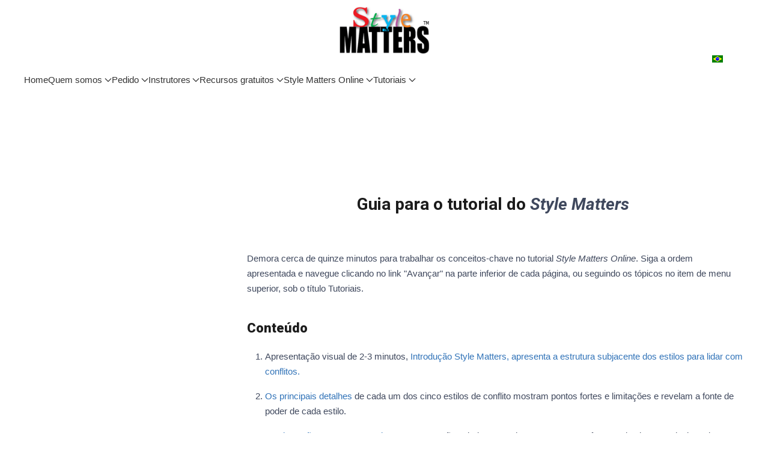

--- FILE ---
content_type: text/html; charset=utf-8
request_url: https://www.riverhouseepress.com/pt/your-score-report/tutorial-on-conflict-styles-and-interpreting-your-scores
body_size: 8391
content:

<!doctype html>
<html lang="pt-pt" dir="ltr">
	<head>
<script>window.dataLayer = window.dataLayer || [];</script>
<!-- Google Tag Manager JS V.1.0.2 from Tools for Joomla -->
<script>(function(w,d,s,l,i){w[l]=w[l]||[];w[l].push({'gtm.start':
new Date().getTime(),event:'gtm.js'});var f=d.getElementsByTagName(s)[0],
j=d.createElement(s),dl=l!='dataLayer'?'&l='+l:'';j.async=true;j.src=
'//www.googletagmanager.com/gtm.js?id='+i+dl;f.parentNode.insertBefore(j,f);
})(window,document,'script','dataLayer','GTM-M96XFNN');</script>
<!-- End Google Tag Manager JS -->

<!-- Global site tag (gtag.js) - Google Analytics -->
<script async src='https://www.googletagmanager.com/gtag/js?id=UA-41409447-1'></script>
<script>
  window.dataLayer = window.dataLayer || [];
  function gtag(){dataLayer.push(arguments);}
  gtag('js', new Date());

  gtag('config', 'UA-41409447-1');
</script>

		
		<meta name="viewport" content="width=device-width, initial-scale=1, shrink-to-fit=no">
		<meta charset="utf-8">
	<meta name="rights" content="Product info may be freely used.  The Style Matters quiz, Trainers Guide, and tutorial are copyrighted material and all rights are reserved by Riverhouse ePress.">
	<meta name="robots" content="max-snippet:-1, max-image-preview:large, max-video-preview:-1">
	<meta name="description" content="It takes about fifteen minutes to work through the key concepts in the Style Matters Online tutorial.">
	<meta name="generator" content="Joomla! - Open Source Content Management">
	<title>Tutorial on Conflict Styles &amp; Your Scores</title>
	<link href="/templates/wt_mini_free/images/favicon.ico" rel="icon" type="image/vnd.microsoft.icon">
<link href="https://www.riverhouseepress.com/plugins/content/fastsocialshare/style/style.css" rel="stylesheet" />
	<link href="/plugins/system/jce/css/content.css?badb4208be409b1335b815dde676300e" rel="stylesheet" />
	<link href="/plugins/system/rokbox/assets/styles/rokbox.css" rel="stylesheet" />
	<link href="//fonts.googleapis.com/css?family=Roboto:100,100i,200,200i,300,300i,400,400i,500,500i,600,600i,700,700i,800,800i,900,900i&amp;subset=latin-ext&amp;display=swap" rel="stylesheet" media="none" onload="media=&quot;all&quot;" />
	<link href="//fonts.googleapis.com/css?family=Rubik:100,100i,200,200i,300,300i,400,400i,500,500i,600,600i,700,700i,800,800i,900,900i&amp;subset=cyrillic&amp;display=swap" rel="stylesheet" media="none" onload="media=&quot;all&quot;" />
	<link href="/templates/wt_mini_free/css/bootstrap.min.css" rel="stylesheet" />
	<link href="/plugins/system/helixultimate/assets/css/system-j4.min.css" rel="stylesheet" />
	<link href="/media/system/css/joomla-fontawesome.min.css?70c2a1f3b7927be509d95627082c6769" rel="stylesheet" />
	<link href="/templates/wt_mini_free/css/uikit.min.css" rel="stylesheet" />
	<link href="/templates/wt_mini_free/css/template.css" rel="stylesheet" />
	<link href="/templates/wt_mini_free/css/presets/default.css" rel="stylesheet" />
	<link href="/templates/wt_mini_free/css/custom.css?a20260117230526" rel="stylesheet" />
	<style>.uk-label-warning{
display:none;
}
.uk-article-title {
display:none;
}

/*header new css */
nav.uk-navbar .uk-navbar-nav li{
    position:relative !important;
}
nav.uk-navbar .uk-navbar-nav .uk-navbar-dropdown{
    left: 0px !important;
    top: 50px !important;
}
/*header new css */</style>
	<style>body{font-family: 'Roboto', sans-serif;font-size: 16px;font-weight: 400;text-decoration: none;}
</style>
	<style>h1{font-family: 'Roboto', sans-serif;font-weight: 700;text-decoration: none;}
</style>
	<style>h2{font-family: 'Roboto', sans-serif;font-weight: 600;text-decoration: none;}
</style>
	<style>h3{font-family: 'Roboto', sans-serif;font-weight: 500;text-decoration: none;}
</style>
	<style>h4{font-family: 'Roboto', sans-serif;font-weight: 400;text-decoration: none;}
</style>
	<style>h5{font-family: 'Roboto', sans-serif;font-weight: 400;text-decoration: none;}
</style>
	<style>h6{font-family: 'Roboto', sans-serif;font-weight: 400;text-decoration: none;}
</style>
	<style>.sp-megamenu-parent > li > a, .sp-megamenu-parent > li > span, .sp-megamenu-parent .sp-dropdown li.sp-menu-item > a{font-family: 'Rubik', sans-serif;font-size: 16px;font-weight: 400;text-decoration: none;}
</style>
	<style>.menu.nav-pills > li > a, .menu.nav-pills > li > span, .menu.nav-pills .sp-dropdown li.sp-menu-item > a{font-family: 'Rubik', sans-serif;font-size: 16px;font-weight: 400;text-decoration: none;}
</style>
	<style>.tm-logo {height:80px;}.tm-mobile-logo {height:80px;}</style>
	<style>#sp-page-title{ padding:10px 0px 10px 0px; }</style>
	<style>#sp-main-body{ padding:50px 0px 50px 0px; }</style>
<script type="application/json" class="joomla-script-options new">{"data":{"breakpoints":{"tablet":991,"mobile":480},"header":{"stickyOffset":"100"}},"system.paths":{"root":"","rootFull":"https:\/\/www.riverhouseepress.com\/","base":"","baseFull":"https:\/\/www.riverhouseepress.com\/"},"csrf.token":"dde5406ac194c97142b853689ecc00f6"}</script>
	<script src="/media/system/js/core.min.js?37ffe4186289eba9c5df81bea44080aff77b9684"></script>
	<script src="/media/system/js/showon-es5.min.js?0e293ba9dec283752e25f4e1d5eb0a6f8c07d3be" defer nomodule></script>
	<script src="/media/vendor/bootstrap/js/bootstrap-es5.min.js?5.3.2" nomodule defer></script>
	<script src="/media/vendor/bootstrap/js/alert.min.js?5.3.2" type="module"></script>
	<script src="/media/vendor/bootstrap/js/button.min.js?5.3.2" type="module"></script>
	<script src="/media/vendor/bootstrap/js/carousel.min.js?5.3.2" type="module"></script>
	<script src="/media/vendor/bootstrap/js/collapse.min.js?5.3.2" type="module"></script>
	<script src="/media/vendor/bootstrap/js/dropdown.min.js?5.3.2" type="module"></script>
	<script src="/media/vendor/bootstrap/js/modal.min.js?5.3.2" type="module"></script>
	<script src="/media/vendor/bootstrap/js/offcanvas.min.js?5.3.2" type="module"></script>
	<script src="/media/vendor/bootstrap/js/popover.min.js?5.3.2" type="module"></script>
	<script src="/media/vendor/bootstrap/js/scrollspy.min.js?5.3.2" type="module"></script>
	<script src="/media/vendor/bootstrap/js/tab.min.js?5.3.2" type="module"></script>
	<script src="/media/vendor/bootstrap/js/toast.min.js?5.3.2" type="module"></script>
	<script src="/media/vendor/jquery/js/jquery.min.js?3.7.1"></script>
	<script src="/media/legacy/js/jquery-noconflict.min.js?647005fc12b79b3ca2bb30c059899d5994e3e34d"></script>
	<script src="/media/system/js/showon.min.js?f79c256660e2c0ca2179cf7f3168ea8143e1af82" type="module"></script>
	<script src="/plugins/system/rokbox/assets/js/rokbox.js"></script>
	<script src="/templates/wt_mini_free/js/uikit.min.js"></script>
	<script src="/templates/wt_mini_free/js/main.js"></script>
	<script src="/templates/wt_mini_free/js/custom.js"></script>
	<script>if (typeof RokBoxSettings == 'undefined') RokBoxSettings = {pc: '100'};</script>
	<script>// Define a custom Mustache helper
var mustacheHelpers = {
  ifEqual: function (value, options) {
    if (value === 3) {
      return options.fn(this);
    }
    return options.inverse(this);
  }
};

// Register the helper with Mustache
Mustache.addHelper('ifEqual', mustacheHelpers.ifEqual);</script>
	<script>template="wt_mini_free";</script>
	<!-- Start: Google Structured Data -->
			
<script type="application/ld+json" data-type="gsd">
{
    "@context": "https://schema.org",
    "@type": "BreadcrumbList",
    "itemListElement": [
        {
            "@type": "ListItem",
            "position": 1,
            "name": "Home",
            "item": "https://www.riverhouseepress.com/index.php/pt/"
        },
        {
            "@type": "ListItem",
            "position": 2,
            "name": "Tutorial on Conflict Styles &amp; Your Scores",
            "item": "https://www.riverhouseepress.com/pt/your-score-report/tutorial-on-conflict-styles-and-interpreting-your-scores"
        }
    ]
}
</script>

<script type="application/ld+json" data-type="gsd">
{
    "@context": "https://schema.org",
    "@type": "Article",
    "mainEntityOfPage": {
        "@type": "WebPage",
        "@id": "https://www.riverhouseepress.com/pt/your-score-report/tutorial-on-conflict-styles-and-interpreting-your-scores"
    },
    "headline": "How to Use This Tutorial",
    "description": "How to Use This Tutorial",
    "image": {
        "@type": "ImageObject",
        "url": "https://www.riverhouseepress.com/"
    },
    "publisher": {
        "@type": "Organization",
        "name": "RiverhouseePress",
        "logo": {
            "@type": "ImageObject",
            "url": "https://www.riverhouseepress.com/"
        }
    },
    "author": {
        "@type": "Person",
        "name": "Rh Admin - With Dashboard",
        "url": "https://www.riverhouseepress.com/pt/your-score-report/tutorial-on-conflict-styles-and-interpreting-your-scores"
    },
    "datePublished": "2015-03-11T06:33:48-04:00",
    "dateCreated": "2015-03-11T06:33:48-04:00",
    "dateModified": "2023-09-12T06:11:10-04:00"
}
</script>
			<!-- End: Google Structured Data -->
	<meta property="og:locale" content="pt_PT" class="4SEO_ogp_tag">
	<meta property="og:url" content="https://www.riverhouseepress.com/pt/your-score-report/tutorial-on-conflict-styles-and-interpreting-your-scores" class="4SEO_ogp_tag">
	<meta property="og:site_name" content=" RiverhouseePress" class="4SEO_ogp_tag">
	<meta property="og:type" content="article" class="4SEO_ogp_tag">
	<meta property="og:title" content="Tutorial on Conflict Styles & Your Scores" class="4SEO_ogp_tag">
	<meta property="og:description" content="It takes about fifteen minutes to work through the key concepts in the Style Matters Online tutorial." class="4SEO_ogp_tag">
	<meta property="fb:app_id" content="966242223397117" class="4SEO_ogp_tag">
	<meta name="twitter:card" content="summary" class="4SEO_tcards_tag">
	<meta name="twitter:url" content="https://www.riverhouseepress.com/pt/your-score-report/tutorial-on-conflict-styles-and-interpreting-your-scores" class="4SEO_tcards_tag">
	<meta name="twitter:title" content="Tutorial on Conflict Styles & Your Scores" class="4SEO_tcards_tag">
	<meta name="twitter:description" content="It takes about fifteen minutes to work through the key concepts in the Style Matters Online tutorial." class="4SEO_tcards_tag">
	<link rel="canonical" href="https://riverhouseepressj4.riverhouseepress.com/index.php/pt/training-resources/how-to-use-this-tutorial-pt" class="4SEO_auto_canonical">
 
	<script type="application/ld+json" class="4SEO_structured_data_breadcrumb">{
    "@context": "http://schema.org",
    "@type": "BreadcrumbList",
    "itemListElement": [
        {
            "@type": "listItem",
            "position": 1,
            "name": "Entrada",
            "item": "https://riverhouseepressj4.riverhouseepress.com/index.php/pt/"
        },
        {
            "@type": "listItem",
            "position": 2,
            "name": "Tutorial on Conflict Styles & Your Scores",
            "item": "https://riverhouseepressj4.riverhouseepress.com/index.php/pt/training-resources/how-to-use-this-tutorial-pt"
        }
    ]
}</script>
<script type="application/ld+json" class="4SEO_structured_data_page">{
    "@context": "http://schema.org",
    "@graph": [
        {
            "@type": "Article",
            "author": {
                "@id": "https://www.riverhouseepress.com/#rh_admin___with_dashboard_ffa5f92153"
            },
            "dateModified": "2023-09-12T10:11:10Z",
            "datePublished": "2015-03-11T10:33:48Z",
            "description": "It takes about fifteen minutes to work through the key concepts in the Style Matters Online tutorial.",
            "headline": "How to Use This Tutorial ",
            "image": {
                "@id": "https://www.riverhouseepress.com/#defaultLogo"
            },
            "inLanguage": "pt-PT",
            "mainEntityOfPage": {
                "@type": "WebPage",
                "url": "https://www.riverhouseepress.com/pt/your-score-report/tutorial-on-conflict-styles-and-interpreting-your-scores"
            },
            "publisher": {
                "@id": "https://www.riverhouseepress.com/#defaultPublisher"
            },
            "url": "https://www.riverhouseepress.com/pt/your-score-report/tutorial-on-conflict-styles-and-interpreting-your-scores"
        },
        {
            "@type": "Person",
            "name": "RH Admin - with dashboard",
            "@id": "https://www.riverhouseepress.com/#rh_admin___with_dashboard_ffa5f92153"
        },
        {
            "@id": "https://www.riverhouseepress.com/#defaultLogo",
            "@type": "ImageObject",
            "url": "",
            "width": "",
            "height": ""
        },
        {
            "@id": "https://www.riverhouseepress.com/#defaultPublisher",
            "@type": "Organization",
            "url": "https://www.riverhouseepress.com/",
            "logo": {
                "@id": "https://www.riverhouseepress.com/#defaultLogo"
            },
            "name": " RiverhouseePress"
        }
    ]
}</script></head>

<body class="site helix-ultimate hu com_content com-content view-article layout-default task-none itemid-1451 pt-pt ltr layout-fluid offcanvas-init offcanvs-position-right">
<!-- Google Tag Manager iframe V.1.0.2 from Tools for Joomla -->
<noscript><iframe src='//www.googletagmanager.com/ns.html?id=GTM-M96XFNN'
height='0' width='0' style='display:none;visibility:hidden'></iframe></noscript>
<!-- End Google Tag Manager iframe -->  

        
        
                    <div class="body-wrapper">
        
        
         
        
                            

	<div class="tm-header-mobile uk-hidden@m"><div uk-sticky="cls-active: uk-navbar-sticky; sel-target: .uk-navbar-container"><div class="uk-navbar-container"><div class="container"><nav class="uk-navbar" uk-navbar><div class="uk-navbar-left"><a class="uk-navbar-toggle uk-navbar-toggle-animate" href="#" uk-toggle="target: #tm-mobile;"><div uk-navbar-toggle-icon></div><span class="uk-margin-small-left">Menu</span></a></div><div class="uk-navbar-center"><a class="uk-navbar-item uk-logo" href="/"><img class="tm-logo" src="/images/logo.png" alt=" RiverhouseePress" /></a></div></div></nav></div></div><div id="tm-mobile" class="uk-offcanvas" uk-offcanvas="mode:push; overlay: true"><div class="uk-offcanvas-bar"><button class="uk-offcanvas-close" type="button" uk-close></button><div class="uk-child-width-1-1 uk-grid" uk-grid><div>
<ul class="uk-nav uk-nav uk-nav-default uk-nav-accordion" uk-nav="targets: > .js-accordion">

<li class="item-1382"><a href="/index.php/pt/" >Home</a></li><li class="item-1383 js-accordion uk-parent">
<a class="" tabindex="0" href>Quem somos <span uk-nav-parent-icon></span></a>
	<ul class="uk-nav-sub"><li class="item-1384"><a href="/index.php/pt/training-resources-2/style-matters-inventory-pt" >Style Matters Info</a></li><li class="item-1385"><a href="/index.php/pt/uncategorised-2/about-riverhouse-pt" >Our Story</a></li><li class="item-1386"><a href="/index.php/pt/training-resources-2/free-web-resources-on-conflict-resolution-conflict-style-inventories-pt" >Resources on Conflict Styles</a></li><li class="item-1387"><a href="/index.php/pt/miscellaneous-2/what-users-say-about-style-matters-pt" >Testimonies of Trainers</a></li><li class="item-1388"><a href="/index.php/pt/uncategorised-2/user-feedback-pt" >User Feedback - Summary</a></li><li class="item-1389"><a href="/index.php/pt/training-resources-2/comparison-kilmann-pt" >Compare Style Matters and Thomas Kilmann</a></li><li class="item-1390"><a href="https://drive.google.com/file/d/1Zs88zSY-ls2FgEwOFXQmaDdEMtfgOpni/view" >Sample Score Report - Style Matters Online</a></li></ul></li><li class="item-1391 js-accordion uk-parent">
<a class="" tabindex="0" href> Pedido <span uk-nav-parent-icon></span></a>
	<ul class="uk-nav-sub"><li class="item-1392"><a href="/index.php/pt/order/as-user" >Como Usuário</a></li><li class="item-1393"><a href="/index.php/pt/premium-em-portugues/results1-0" >Como Instrutor</a></li></ul></li><li class="item-1394 js-accordion uk-parent">
<a class="" tabindex="0" href>Instrutores <span uk-nav-parent-icon></span></a>
	<ul class="uk-nav-sub"><li class="item-1395"><a href="/index.php/pt/tools-for-trainers/pedir-como-instrutor/results1-0" >Pedir como Instrutor</a></li><li class="item-1396"><a href="/index.php/pt/dashboard-vs-coupon-manager" >Cupons ou Painel?</a></li><li class="item-1397"><a href="/index.php/pt/dashboard-and-coupon-manager-2/tools-for-trainers-pt" >Painel</a></li></ul></li><li class="item-1400 uk-parent"><a href="/index.php?option=com_virtuemart&amp;view=category&amp;virtuemart_category_id=2&amp;Itemid=222#trainertools" >Recursos gratuitos<span uk-nav-parent-icon></span></a><ul class="uk-nav-sub"><li class="item-1423"><a href="/index.php/pt/free-resources/free-trainers-guide-to-conflict-style-workshops" >Trainers Guide to Conflict Style Workshops</a></li><li class="item-1424"><a href="https://bit.ly/TrainOnline2020" >Trainers Guide to Online Version </a></li><li class="item-1425"><a href="/index.php/pt/training-resources-2/intro-in-powerpoint-2" >Intro to Conflict Styles in Powerpoint</a></li><li class="item-1426"><a href="/index.php/pt/free-resources/review-copy-of-style-matters" >Review copy of Style Matters</a></li><li class="item-1427"><a href="/index.php/pt/training-resources-2/free-web-resources-on-conflict-resolution-conflict-style-inventories-pt" >Web resources on conflict styles</a></li><li class="item-1432"><a href="/index.php/pt/miscellaneous-2/principles-of-anger-management-pt" >Anger Management</a></li><li class="item-1434"><a href="/index.php/pt/miscellaneous-2/culture-and-conflict-styles-pt" >Culture and Conflict</a></li></ul></li><li class="item-1444 uk-active js-accordion uk-open uk-parent">
<a class="" tabindex="0" href>Style Matters Online <span uk-nav-parent-icon></span></a>
	<ul class="uk-nav-sub"><li class="item-1445"><a href="/index.php/pt/take-inventory-2/go-to-inventory-login-check" >Vá para o inventário</a></li><li class="item-1448 js-accordion uk-parent">
<a class="" tabindex="0" href>Login de Usuário <span uk-nav-parent-icon></span></a>
	<ul class="uk-nav-sub"><li class="item-1449"><a href="/index.php/pt/take-inventory-2/login-for-coupon-users" >Login para usuários de cupom</a></li></ul></li><li class="item-1451 uk-active"><a href="/index.php/pt/training-resources/how-to-use-this-tutorial-pt" >Tutorial on Conflict Styles &amp; Your Scores</a></li><li class="item-1452"><a href="/index.php/pt/uncategorised-2/to-access-your-score-report-pt" >Ways to Access Your Score Report</a></li></ul></li><li class="item-1453 js-accordion uk-parent">
<a class="" tabindex="0" href>Tutoriais <span uk-nav-parent-icon></span></a>
	<ul class="uk-nav-sub"><li class="item-1454"><a href="/index.php/pt/training-resources/how-to-use-this-tutorial-pt" >How to Use the Tutorial</a></li><li class="item-1455"><a href="/index.php/pt/miscellaneous-2/the-framework-pt" >Intro to Conflict Styles</a></li><li class="item-1460"><a href="/index.php/pt/miscellaneous/details-of-each-style-pt" >Details of Each Style</a></li><li class="item-1461"><a href="/index.php/pt/miscellaneous-2/interpreting-your-scores-pt" >Interpret Scores</a></li><li class="item-1462"><a href="/index.php/pt/miscellaneous-2/weathering-the-storm-shift-pt" >Manage Storm Shift</a></li><li class="item-1463"><a href="/index.php/pt/miscellaneous-2/choosing-the-right-style-pt" >Choose the Right Style</a></li><li class="item-1464"><a href="/index.php/pt/miscellaneous-2/strategies-to-support-each-style-pt" >Support Strategies for Each Style</a></li><li class="item-1465"><a href="/index.php/pt/miscellaneous-2/create-a-mysupport-page-with-text-pt" >Create a MySupport Page</a></li><li class="item-1466"><a href="/index.php/pt/miscellaneous/principles-of-wise-response-to-conflict-pt" >Principles of Wise Response</a></li><li class="item-1467"><a href="/index.php/pt/training-resources-2/ideas-for-discussion-with-others-pt" target="_blank">Questions for Discussion</a></li></ul></li><li class="item-1931 uk-nav-divider">
	</li></ul></div></div></div></div></div>
  

<div class="tm-header uk-visible@m header-style-3" uk-header>


<div class="tm-headerbar-top">
<div class="uk-container uk-container-expand uk-flex uk-flex-middle">

<a class="uk-logo" href="/"><img class="tm-logo" src="/images/logo.png" alt=" RiverhouseePress" /></a>

</div>
</div>


<div class="uk-navbar-container">

<div class="uk-container uk-container-expand">

<nav class="uk-navbar" uk-navbar>

<div class="uk-navbar-left">

			
<ul class="uk-navbar-nav">

<li class="item-1382"><a href="/index.php/pt/" >Home</a></li><li class="item-1383 uk-parent"><a class="" tabindex="0">Quem somos <span uk-drop-parent-icon></span></a><div class="uk-navbar-dropdown"><ul class="uk-nav uk-nav-default uk-navbar-dropdown-nav"><li class="item-1384"><a href="/index.php/pt/training-resources-2/style-matters-inventory-pt" >Style Matters Info</a></li><li class="item-1385"><a href="/index.php/pt/uncategorised-2/about-riverhouse-pt" >Our Story</a></li><li class="item-1386"><a href="/index.php/pt/training-resources-2/free-web-resources-on-conflict-resolution-conflict-style-inventories-pt" >Resources on Conflict Styles</a></li><li class="item-1387"><a href="/index.php/pt/miscellaneous-2/what-users-say-about-style-matters-pt" >Testimonies of Trainers</a></li><li class="item-1388"><a href="/index.php/pt/uncategorised-2/user-feedback-pt" >User Feedback - Summary</a></li><li class="item-1389"><a href="/index.php/pt/training-resources-2/comparison-kilmann-pt" >Compare Style Matters and Thomas Kilmann</a></li><li class="item-1390"><a href="https://drive.google.com/file/d/1Zs88zSY-ls2FgEwOFXQmaDdEMtfgOpni/view" >Sample Score Report - Style Matters Online</a></li></ul></li><li class="item-1391 uk-parent"><a class="" tabindex="0"> Pedido <span uk-drop-parent-icon></span></a><div class="uk-navbar-dropdown"><ul class="uk-nav uk-nav-default uk-navbar-dropdown-nav"><li class="item-1392"><a href="/index.php/pt/order/as-user" >Como Usuário</a></li><li class="item-1393"><a href="/index.php/pt/premium-em-portugues/results1-0" >Como Instrutor</a></li></ul></li><li class="item-1394 uk-parent"><a class="" tabindex="0">Instrutores <span uk-drop-parent-icon></span></a><div class="uk-navbar-dropdown"><ul class="uk-nav uk-nav-default uk-navbar-dropdown-nav"><li class="item-1395"><a href="/index.php/pt/tools-for-trainers/pedir-como-instrutor/results1-0" >Pedir como Instrutor</a></li><li class="item-1396"><a href="/index.php/pt/dashboard-vs-coupon-manager" >Cupons ou Painel?</a></li><li class="item-1397"><a href="/index.php/pt/dashboard-and-coupon-manager-2/tools-for-trainers-pt" >Painel</a></li></ul></li><li class="item-1400 uk-parent"><a href="/index.php?option=com_virtuemart&amp;view=category&amp;virtuemart_category_id=2&amp;Itemid=222#trainertools" >Recursos gratuitos<span uk-drop-parent-icon></span></a><div class="uk-navbar-dropdown"><ul class="uk-nav uk-nav-default uk-navbar-dropdown-nav"><li class="item-1423"><a href="/index.php/pt/free-resources/free-trainers-guide-to-conflict-style-workshops" >Trainers Guide to Conflict Style Workshops</a></li><li class="item-1424"><a href="https://bit.ly/TrainOnline2020" >Trainers Guide to Online Version </a></li><li class="item-1425"><a href="/index.php/pt/training-resources-2/intro-in-powerpoint-2" >Intro to Conflict Styles in Powerpoint</a></li><li class="item-1426"><a href="/index.php/pt/free-resources/review-copy-of-style-matters" >Review copy of Style Matters</a></li><li class="item-1427"><a href="/index.php/pt/training-resources-2/free-web-resources-on-conflict-resolution-conflict-style-inventories-pt" >Web resources on conflict styles</a></li><li class="item-1432"><a href="/index.php/pt/miscellaneous-2/principles-of-anger-management-pt" >Anger Management</a></li><li class="item-1434"><a href="/index.php/pt/miscellaneous-2/culture-and-conflict-styles-pt" >Culture and Conflict</a></li></ul></li><li class="item-1444 uk-active uk-parent"><a class="" tabindex="0">Style Matters Online <span uk-drop-parent-icon></span></a><div class="uk-navbar-dropdown"><ul class="uk-nav uk-nav-default uk-navbar-dropdown-nav"><li class="item-1445"><a href="/index.php/pt/take-inventory-2/go-to-inventory-login-check" >Vá para o inventário</a></li><li class="item-1448 uk-parent"><a class="" tabindex="0">Login de Usuário <span uk-drop-parent-icon></span></a><ul class="uk-nav-sub"><li class="item-1449"><a href="/index.php/pt/take-inventory-2/login-for-coupon-users" >Login para usuários de cupom</a></li></ul></li><li class="item-1451 uk-active"><a href="/index.php/pt/training-resources/how-to-use-this-tutorial-pt" >Tutorial on Conflict Styles &amp; Your Scores</a></li><li class="item-1452"><a href="/index.php/pt/uncategorised-2/to-access-your-score-report-pt" >Ways to Access Your Score Report</a></li></ul></li><li class="item-1453 uk-parent"><a class="" tabindex="0">Tutoriais <span uk-drop-parent-icon></span></a><div class="uk-navbar-dropdown"><ul class="uk-nav uk-nav-default uk-navbar-dropdown-nav"><li class="item-1454"><a href="/index.php/pt/training-resources/how-to-use-this-tutorial-pt" >How to Use the Tutorial</a></li><li class="item-1455"><a href="/index.php/pt/miscellaneous-2/the-framework-pt" >Intro to Conflict Styles</a></li><li class="item-1460"><a href="/index.php/pt/miscellaneous/details-of-each-style-pt" >Details of Each Style</a></li><li class="item-1461"><a href="/index.php/pt/miscellaneous-2/interpreting-your-scores-pt" >Interpret Scores</a></li><li class="item-1462"><a href="/index.php/pt/miscellaneous-2/weathering-the-storm-shift-pt" >Manage Storm Shift</a></li><li class="item-1463"><a href="/index.php/pt/miscellaneous-2/choosing-the-right-style-pt" >Choose the Right Style</a></li><li class="item-1464"><a href="/index.php/pt/miscellaneous-2/strategies-to-support-each-style-pt" >Support Strategies for Each Style</a></li><li class="item-1465"><a href="/index.php/pt/miscellaneous-2/create-a-mysupport-page-with-text-pt" >Create a MySupport Page</a></li><li class="item-1466"><a href="/index.php/pt/miscellaneous/principles-of-wise-response-to-conflict-pt" >Principles of Wise Response</a></li><li class="item-1467"><a href="/index.php/pt/training-resources-2/ideas-for-discussion-with-others-pt" target="_blank">Questions for Discussion</a></li></ul></li><li class="item-1931 uk-nav-divider"></li></ul>
	
</div>


</nav>
</div>

</div>


</div>                        
            
            
<section id="sp-page-title" >

				
	
<div class="row">
	<div id="sp-title" class="col-lg-8 "><div class="sp-column "></div></div><div id="sp-test" class="col-lg-4 "><div class="sp-column "><div class="uk-panel "><div class="uk-panel"><div class="mod-languages">
	<p class="visually-hidden" id="language_picker_des_464">Select your language</p>


    <ul aria-labelledby="language_picker_des_464" class="mod-languages__list uk-subnav">
											<li class="uk-active">
                <a aria-current="true"  href="https://www.riverhouseepress.com/pt/your-score-report/tutorial-on-conflict-styles-and-interpreting-your-scores">
																		<img title="Português (Portugal)" src="/media/mod_languages/images/pt_br.gif" alt="Português (Portugal)">															</a>
			</li>
				</ul>

</div>
</div></div></div></div></div>
				
	</section>

<section id="sp-main-body" class="article-div">

										<div class="container">
					<div class="container-inner">
						
	
<div class="row">
	
<div id="sp-component" class="col-lg-9 col-xl-9 ">
	<div class="sp-column rt-newpush-3">
		<style>
#system-message {
    position: fixed;
    top: 67px;
    width: 95%;
    left: 50%;
    transform: translate(-50%, 7px);
    z-index: 999;
    border-radius: 14px;
    overflow: hidden;
    height:auto;
}
#system-message p{
    font-size: 16px;
    font-weight: 600;
}
 #system-message .uk-alert-success {
    background: #cbf2c0;
    color: #0d3f0d;
    font-weight: bold;
    padding: 20px 29px 20px 20px;
    margin: 0px;
}
 #system-message .uk-alert-danger{
    font-weight: bold;
    padding: 20px 29px 20px 20px;
    background: #ff5564;
    color: #ffe8ea;
    margin: 0px;
}
 #system-message .uk-alert-warning{
     font-weight: bold;
     padding: 20px 29px 20px 20px;
     background: #ffe0c6;
     color: #a2622c;
     margin: 0px;
}
#system-message a {
    color: #fff !important;
    right:25px;
}
#system-message h3 {
    display:none;
}
#system-message a svg line {
    stroke-width: 3px;
}
#system-message .uk-alert-notice{
     font-weight: bold;
     padding: 20px 29px 20px 20px;
     background: #a9d8e5;
     color: #0f4e60;
     margin: 0px;
}
/*#system-message .uk-alert-info a{*/
/*   color:black;*/
/*}*/
</style>
<script>
    
    
    setTimeout(function() {
    $('#system-message-container').fadeOut('fast');
}, 8000);
</script>
<div id="system-message-container">
    </div>

		
		<div class="uk-article"  data-permalink="https://www.riverhouseepress.com/index.php/pt/training-resources/how-to-use-this-tutorial-pt">
		<meta itemprop="inLanguage" content="pt-PT">
		<meta property="author" typeof="Person" content="RH Admin - with dashboard">
		<meta property="dateModified" content="2023-09-12T06:11:10-04:00">
		<meta property="datePublished" content="2015-03-11T06:33:48-04:00">
		<meta class="uk-margin-remove-adjacent" property="articleSection" content="Training Resources">

	
	
	
		
				

	
						<h1 class="uk-margin-top uk-margin-remove-bottom uk-article-title" itemprop="headline">
				How to Use This Tutorial 			</h1>
									
	
	
	
			<div class="uk-text-center uk-margin-top">
			

		</div>
	
		
				
					
				
			
			<div class="uk-margin-top uk-dropcap" property="text">
				<h2 style="text-align: center;"> </h2>
<h1 style="text-align: center;">Guia para o tutorial do <em>Style Matters</em> </h1>
<p> </p>
<p>Demora cerca de quinze minutos para trabalhar os conceitos-chave no tutorial <em>Style Matters Online</em>. Siga a ordem apresentada e navegue clicando no link "Avançar" na parte inferior de cada página, ou seguindo os tópicos no item de menu superior, sob o título Tutoriais. </p>
<h2><strong>Conteúdo</strong></h2>
<ol class="list-decimal">
<li>Apresentação visual de 2-3 minutos, <a href="/index.php/pt/miscellaneous-2/the-framework-pt">Introdução Style Matters, apresenta a estrutura subjacente dos estilos para lidar com conflitos.</a></li>
<li><a href="/index.php/pt/miscellaneous/details-of-each-style-pt">Os principais detalhes</a> de cada um dos cinco estilos de conflito mostram pontos fortes e limitações e revelam a fonte de poder de cada estilo.  </li>
<li><a href="/index.php/pt/miscellaneous-2/interpreting-your-scores-pt"> A Orientação para compreender suas</a> pontuações ajuda a reconhecer seus pontos fortes e de alerta, exclusivos de sua combinação de estilos.</li>
<li><a href="/index.php/pt/miscellaneous-2/interpreting-your-scores-pt"> A transição para o estado de Estresse e Sua </a> Pontuação ajuda a avaliar como seus comportamentos mudam sob estresse.</li>
<li><a href="/index.php/pt/miscellaneous-2/choosing-the-right-style-pt"> A escolha do estilo certo orienta</a> você sobre quando usar cada estilo e quando não o usar.</li>
<li><a href="#">As Estratégias</a> de Suporte mostram comportamentos específicos que podem ser feitos por pessoas ao seu redor, para ajudá-lo a adotar a melhor melhor resposta frente a um conflito. Muitos usuários acham esse recurso altamente esclarecedor para situações em que equipes ou parceiros precisam trabalhar juntos, melhorando sua capacidade de gerenciar conflitos conjuntamente e de forma construtiva.</li>
</ol>
<h2>Tópicos relacionados</h2>
<ol>
<li><a href="/index.php/pt/miscellaneous-2/principles-of-anger-management-pt">A gestão da Ira </a> fornece sugestões práticas sobre como gerenciar essa emoção inevitável no conflito.</li>
<li><a href="/index.php/pt/miscellaneous-2/culture-and-conflict-styles-pt">Culturas de alto contexto e baixo contexto em conflito </a> revelam como as origens culturais fazem com que as pessoas tragam expectativas diferentes para o conflito.</li>
<li><a href="/index.php/pt/training-resources-2/free-web-resources-on-conflict-resolution-conflict-style-inventories-pt"> Recursos da Web gratuitos sobre resolução de conflitos e estilos de conflito</a> orientam você a uma grande variedade de recursos gratuitos da Web sobre tópicos relacionados.</li>
<li><a href="/index.php?option=com_content&amp;view=article&amp;id=214&amp;Itemid=243"> O Guia de Estudos para Discutir Estilos de Conflito com Outras </a>Pessoas oferece uma ampla gama de opções para grupos pequenos ou grandes na reflexão sobre estilos de conflito e suas próprias pontuações.</li>
</ol> 			</div>

			
											
			
			 
							
			
			
			
						
										
	</div>

			</div>
</div>
<aside id="sp-left" class="col-lg-3 col-xl-3 "><div class="sp-column rt-newpull-9"><div class="uk-panel "><div class="uk-panel"><noscript><strong>JavaScript is currently disabled.</strong>Please enable it for a better experience of <a href="http://2glux.com/projects/jumi">Jumi</a>.</noscript></div></div></div></aside></div>
											</div>
				</div>
						
	</section>

<section id="sp-section-8" class="footer-contact">

						<div class="container">
				<div class="container-inner">
			
	
<div class="row">
	<div id="sp-content-bottom-a" class="col-lg-12 "><div class="sp-column "><div class="uk-panel fp-horizmenu rt-horizmenu rt-center"><div class="uk-panel">
<ul class="uk-nav uk-nav-default">

<li class="item-1329"><a href="/index.php/pt/training-resources/contact-riverhouse" >Contact Us</a></li><li class="item-1331"><a href="/index.php/pt/training-resources/how-to-use-this-tutorial-pt" >Tutorial</a></li><li class="item-1332"><a href="/index.php/pt/training-resources/frequently-asked-questions" >FAQs</a></li><li class="item-1335"><a href="/index.php/pt/privacy-policy" >Privacy Policy</a></li></ul>
</div></div></div></div></div>
							</div>
			</div>
			
	</section>

<section id="sp-section-9" class="foot-copyright">

						<div class="container">
				<div class="container-inner">
			
	
<div class="row">
	<div id="sp-footer1" class="col-lg-12 "><div class="sp-column "><span class="sp-copyright">© 2026 Riverhouse ePress</span></div></div></div>
							</div>
			</div>
			
	</section>

            
    </div>

    
    

        
            <a href="#" class="back__top uk-icon-button" uk-totop uk-scroll></a>
    
        
<noscript><strong>JavaScript is currently disabled.</strong>Please enable it for a better experience of <a href="http://2glux.com/projects/jumi">Jumi</a>.</noscript><noscript class="4SEO_cron">
    <img aria-hidden="true" alt="" style="position:absolute;bottom:0;left:0;z-index:-99999;" src="https://www.riverhouseepress.com/index.php/_wblapi?nolangfilter=1&_wblapi=/forseo/v1/cron/image/" data-pagespeed-no-transform data-speed-no-transform />
</noscript>
<script class="4SEO_cron" data-speed-no-transform>setTimeout(function () {
        var e = document.createElement('img');
        e.setAttribute('style', 'position:absolute;bottom:0;right:0;z-index:-99999');
        e.setAttribute('aria-hidden', 'true');
        e.setAttribute('src', 'https://www.riverhouseepress.com/index.php/_wblapi?nolangfilter=1&_wblapi=/forseo/v1/cron/image/' + Math.random().toString(36).substr(2) + Math.random().toString(36).substr(2)  + '.svg');
        document.body.appendChild(e);
        setTimeout(function () {
            document.body.removeChild(e)
        }, 3000)
    }, 3000);
</script>
</body>

</html>

--- FILE ---
content_type: text/css
request_url: https://www.riverhouseepress.com/templates/wt_mini_free/css/presets/default.css
body_size: 1736
content:
body.helix-ultimate-preloader:after{color:#fc534c}.layout-boxed .body-wrapper{background-color:#fafafa}.layout-boxed .tm-page{background:#fff;color:#3f485d}body,.sp-preloader{background-color:#fff;color:#3f485d}.sp-preloader>div{background:#fc534c}.sp-preloader>div:after{background:#fff}.tm-toolbar-default{background:#181a21;color:#a3a5aa}.tm-toolbar-default .uk-icon-link,.tm-toolbar-default a{color:#a3a5aa}.tm-toolbar-default .uk-icon-link:hover,.tm-toolbar-default .uk-icon-link:focus,.tm-toolbar-default .uk-icon-link:active,.tm-toolbar-default a:hover,.tm-toolbar-default a:focus,.tm-toolbar-default a:active{color:#fff}.tm-toolbar-default .uk-subnav>*>:first-child{color:#a3a5aa}.tm-toolbar-default .uk-subnav>*>a:focus,.tm-toolbar-default .uk-subnav>*>a:hover{color:#fff}.tm-toolbar-default .uk-subnav>.uk-active>a{color:#fff}.tm-header:not(.tm-header-transparent) .uk-logo{color:#282828}.tm-header .uk-navbar-container:not(.uk-navbar-transparent){background:#fff}.tm-header .uk-navbar-container:not(.uk-light) .uk-logo{color:#282828}.tm-header .uk-navbar-container:not(.uk-light) .uk-icon-link,.tm-header .uk-navbar-container:not(.uk-light) .uk-search-toggle{color:#333}.tm-header .uk-navbar-container:not(.uk-light) .uk-icon-link:hover,.tm-header .uk-navbar-container:not(.uk-light) .uk-icon-link:focus,.tm-header .uk-navbar-container:not(.uk-light) .uk-icon-link:active,.tm-header .uk-navbar-container:not(.uk-light) .uk-search-toggle:hover,.tm-header .uk-navbar-container:not(.uk-light) .uk-search-toggle:focus,.tm-header .uk-navbar-container:not(.uk-light) .uk-search-toggle:active{color:#3173b8}.tm-header .uk-navbar-container:not(.uk-light) .tm-contact-info{color:#333}.tm-header .uk-navbar-container:not(.uk-light) .uk-navbar-toggle{color:#333}.tm-header .uk-navbar-container:not(.uk-light) .uk-navbar-toggle:hover,.tm-header .uk-navbar-container:not(.uk-light) .uk-navbar-toggle:focus{color:#3173b8}.tm-header .uk-navbar-container:not(.uk-light) .uk-navbar-toggle.uk-open{color:#3173b8}.tm-header .sp-megamenu-parent li>a,.tm-header .sp-megamenu-parent li>span{color:#333}.tm-header .uk-subnav>*>:first-child{color:#333;text-transform:none;font-size:16px}.tm-header .uk-subnav>*>a:hover{color:#3173b8}.tm-header .uk-subnav>.uk-active>a{color:#3173b8}.tm-header .uk-dropdown-nav>li a{color:#3d3b3b}.tm-header .uk-dropdown-nav>li a:hover{color:#3173b8}.tm-header .uk-dropdown-nav>li.uk-active>a{color:#3173b8}.tm-header .uk-nav-secondary>li>a{color:#3d3b3b}.tm-header .uk-nav-secondary>li>a:hover{color:#3173b8}.tm-header .uk-nav-secondary>li.uk-active>a{color:#3173b8}.tm-header .uk-navbar-transparent.uk-light .sp-megamenu-parent>li>a,.tm-header .uk-navbar-transparent.uk-light .sp-megamenu-parent>li>span,.tm-header .uk-navbar-transparent.uk-light .uk-navbar-nav>li>a,.tm-header .uk-navbar-transparent.uk-light .uk-navbar-nav>li>span{color:rgba(255,255,255,.7)}.tm-header .uk-navbar-transparent.uk-light .sp-megamenu-parent>li:hover>a,.tm-header .uk-navbar-transparent.uk-light .uk-navbar-nav>li:hover>a{color:rgba(255,255,255,.9)}.tm-header .uk-navbar-transparent.uk-light .sp-megamenu-parent>li.active>a,.tm-header .uk-navbar-transparent.uk-light .sp-megamenu-parent>li.active:hover>a,.tm-header .uk-navbar-transparent.uk-light .uk-navbar-nav>li.active>a,.tm-header .uk-navbar-transparent.uk-light .uk-navbar-nav>li.active:hover>a{color:rgba(255,255,255,.9)}.tm-header-mobile .uk-navbar-container:not(.uk-navbar-transparent){background:#fff}.tm-header-mobile .uk-logo{color:#181a21}.tm-header-mobile .uk-navbar-toggle{color:#181a21}.tm-header-mobile .uk-navbar-toggle:hover,.tm-header-mobile .uk-navbar-toggle:focus{color:#fc534c}.tm-header-mobile .uk-navbar-toggle.uk-open{color:#fc534c}.tm-header-mobile .uk-nav-primary li a,.tm-header-mobile .uk-nav-default li a{color:#4e4b4b}.tm-header-mobile .uk-nav-primary li a:hover,.tm-header-mobile .uk-nav-primary li a:focus,.tm-header-mobile .uk-nav-primary li a:active,.tm-header-mobile .uk-nav-default li a:hover,.tm-header-mobile .uk-nav-default li a:focus,.tm-header-mobile .uk-nav-default li a:active{color:#fc534c}.tm-header-mobile .uk-nav-primary .uk-nav-sub a,.tm-header-mobile .uk-nav-default .uk-nav-sub a{color:#919291}.tm-header-mobile .uk-nav-primary .uk-nav-sub a:hover,.tm-header-mobile .uk-nav-primary .uk-nav-sub a:focus,.tm-header-mobile .uk-nav-primary .uk-nav-sub a:active,.tm-header-mobile .uk-nav-default .uk-nav-sub a:hover,.tm-header-mobile .uk-nav-default .uk-nav-sub a:focus,.tm-header-mobile .uk-nav-default .uk-nav-sub a:active{color:#fc534c}.tm-headerbar-top{background:#fff}.tm-headerbar-bottom{background:#fff}.tm-header .uk-navbar-nav>li>a{color:#333}.tm-header .uk-navbar-nav>li:hover>a,.tm-header .uk-navbar-nav>li>a[aria-expanded=true]{color:#3173b8}.tm-header .uk-navbar-nav>li>a:active{color:#3173b8}.tm-header .uk-navbar-nav>li.uk-active>a{color:#3173b8}.tm-header .uk-navbar-dropdown{background:#fff}.tm-header .uk-navbar-dropdown-nav>li>a{color:#3d3b3b}.tm-header .uk-navbar-dropdown-nav>li>a:hover{color:#3173b8}.tm-header .uk-navbar-dropdown-nav>li.uk-active>a{color:#3173b8}.tm-header .uk-navbar-dropdown-nav .uk-nav-header{color:#3173b8}#tm-navbar .uk-nav-default>li>a,#tm-navbar .uk-nav-default .uk-nav-sub a,#tm-navbar .uk-offcanvas-bar .uk-close{color:#3f485d}#tm-navbar .uk-nav-default>li>a:hover,#tm-navbar .uk-nav-default>li>a:focus,#tm-navbar .uk-nav-primary>li>a:hover,#tm-navbar .uk-nav-primary>li>a:focus{color:#3173b8}#tm-navbar .uk-nav-default>li.uk-active>a,#tm-navbar .uk-nav-default>li.active>a,#tm-navbar .uk-nav-primary>li.uk-active>a,#tm-navbar .uk-nav-primary>li.active>a{color:#3173b8}#tm-navbar .uk-nav-default .uk-nav-sub a:hover,#tm-navbar .uk-nav-default .uk-nav-sub a:focus,#tm-navbar .uk-nav-primary .uk-nav-sub a:hover,#tm-navbar .uk-nav-primary .uk-nav-sub a:focus{color:#3173b8}#tm-navbar .uk-nav-default .uk-nav-sub li.uk-active>a,#tm-navbar .uk-nav-primary .uk-nav-sub li.uk-active>a{color:#3173b8}.pager>li a{border:1px solid #ededed;color:#3f485d}.uk-pagination>*>:hover,.uk-pagination>.uk-active>*{background-color:#fc534c}.sp-reading-progress-bar{background-color:#fc534c}.sp-megamenu-parent>li>a,.sp-megamenu-parent>li>span{color:#333}.sp-megamenu-parent>li:hover>a,.sp-megamenu-parent>li:hover>span{color:#3173b8}.sp-megamenu-parent>li.active>a,.sp-megamenu-parent>li.active:hover>a{color:#3173b8}.sp-megamenu-parent .sp-dropdown .sp-dropdown-inner{background:#fff}.sp-megamenu-parent .sp-dropdown li.sp-menu-item>a{color:#3d3b3b}.sp-megamenu-parent .sp-dropdown li.sp-menu-item>a:hover{color:#3173b8}.sp-megamenu-parent .sp-dropdown li.sp-menu-item.active>a{color:#3173b8}.sp-megamenu-parent .sp-mega-group>li>a{color:#3d3b3b}.btn-primary,.sppb-btn-primary{border-color:#fc534c;background-color:#fc534c}.btn-primary:hover,.sppb-btn-primary:hover{border-color:#fc534c;background-color:#fc534c}ul.social-icons>li a:hover{color:#fc534c}.com-content .uk-heading-bullet::before{border-left-color:#fc534c}#sp-bottom{background-color:#181a21;color:#a3a5aa}#sp-bottom .uk-card-title{color:#fff}#sp-bottom a:not(.uk-button){color:#a3a5aa}#sp-bottom a:not(.uk-button):hover,#sp-bottom a:not(.uk-button):active,#sp-bottom a:not(.uk-button):focus{color:#fff}#sp-footer{background-color:#eee;color:#888}#sp-footer a{color:#3173b8}#sp-footer a:hover,#sp-footer a:active,#sp-footer a:focus{color:#888}.sp-comingsoon body{background-color:#fc534c}.error-code,.coming-soon-number{color:#fc534c}.back__top:hover,.back__top:focus{background:#fc534c}.com-contact .contact .btn{background-color:#fc534c}.com-contact .contact .btn:hover,.com-contact .contact .btn:focus,.com-contact .contact .btn:active{background-color:#fc534c;border-color:#fc534c}.com-contact .contact-miscinfo ul a,.com-contact .contact-miscinfo ol a{color:#fc534c}.com-contact .contact-miscinfo ul a:hover,.com-contact .contact-miscinfo ul a:focus,.com-contact .contact-miscinfo ul a:active,.com-contact .contact-miscinfo ol a:hover,.com-contact .contact-miscinfo ol a:focus,.com-contact .contact-miscinfo ol a:active{color:#fc534c}#contact-form textarea:focus,#contact-form textarea:active{border-color:#fc534c}.uk-card-default{color:#3f485d}a,.uk-link{color:#fc534c}a:hover,a:focus,a:active,.uk-link:hover,.uk-link:focus,.uk-link:active{color:#fb231a}a.uk-link-heading:hover,.uk-link-heading a:hover,.uk-link-toggle:hover .uk-link-heading,.uk-link-toggle:focus .uk-link-heading,.uk-button-link{color:#fc534c}.uk-list-primary>::before{color:#fc534c !important}.uk-input:focus,.uk-select:focus,.uk-textarea:focus,.uk-radio:focus,.uk-checkbox:focus,.uk-tab>.uk-active>a{border-color:#fc534c !important}.uk-radio:checked,.uk-checkbox:checked,.uk-checkbox:indeterminate,.uk-radio:checked:focus,.uk-checkbox:checked:focus,.uk-checkbox:indeterminate:focus,.uk-button-primary,.uk-card-primary.uk-card-hover:hover{background-color:#fc534c}.uk-button-primary:hover,.uk-button-primary:focus{background-color:#fb231a;color:#fff}.uk-section-primary,.uk-tile-primary,.uk-card-primary,.uk-badge{background:#fc534c}.uk-subnav-pill>.uk-active>a{background-color:#fc534c}.uk-subnav-pill>.uk-active>a{color:#fff !important}.uk-text-primary{color:#fc534c !important}.uk-text-background{background-color:#fc534c;background-image:linear-gradient(90deg, #fc534c 0, #fcc84c 100%)}.uk-background-primary,.uk-marker{background-color:#fc534c}.uk-overlay-primary{background:rgba(252,83,76,.8)}.uk-accordion-title:hover,.uk-accordion-title:focus,.uk-notification-message-primary{color:#fc534c}.uk-button-default{background-color:rgba(255,255,255,0);color:#fc534c;border-color:#fc534c}.uk-button-default:hover,.uk-button-default:focus,.uk-button-default:active{background-color:#fc534c;border-color:#fc534c;color:#fff}.uk-dotnav>.uk-active>*,.uk-dotnav>*>:focus,.uk-dotnav>*>:hover{background-color:#fc534c}.uk-light #jform_contact_message{background-color:rgba(255,255,255,.1);color:rgba(255,255,255,.7);background-clip:padding-box;border-color:rgba(255,255,255,.2)}.ui-skillbar{background-color:#fc534c}.acym_form input[type=text]:focus,.acym_form input[type=email]:focus{border-color:#fc534c}.form-control:focus{box-shadow:none;border-color:#fc534c}.uk-navbar-nav .sp-dropdown-inner .sp-dropdown-items li.sp-menu-item>a{font-weight:400}.uk-notification-message{box-shadow:0 4px 15px rgba(0,0,0,.07)}

--- FILE ---
content_type: application/javascript
request_url: https://www.riverhouseepress.com/templates/wt_mini_free/js/custom.js
body_size: 539
content:
    // Coupon-path session stabilizer fallback
document.addEventListener("DOMContentLoaded", function () {

    try {
        // Only run on the staging page
        if (!window.location.href.includes("task=registration.afterlogin")) return;

        // Check cookie visibility (browser-level check)
        const hasSession = document.cookie.includes("joomla_user_state=logged_in");

        if (!hasSession) {
            // Try again after 150 ms
            setTimeout(function () {
                window.location.reload();
            }, 150);
        }
    } catch (e) {
        console.warn("Session check failed: ", e);
    }

});

document.addEventListener("DOMContentLoaded", function () {
    
    const box = document.getElementById("announcement-box");
    if (!box) return;

    // --- CONFIGURABLE EXPIRATION DATE ---
    const expirationDate = new Date("2026-1-10T23:59:59");
    const now = new Date();

    // If past expiration date → never show again
    if (now > expirationDate) {
        box.style.display = "none";
        return;
    }

    // If user already dismissed → do not show again
    if (localStorage.getItem("announcementDismissed") === "yes") {
        box.style.display = "none";
        return;
    }

    // Show it
    box.style.display = "block";

    // Auto-hide after 60 seconds
    setTimeout(function () {
        box.style.display = "none";
        localStorage.setItem("announcementDismissed", "yes");
    }, 60000); // 60 seconds

    // Manual close button
    const closeBtn = document.getElementById("announcement-close");
    if (closeBtn) {
        closeBtn.addEventListener("click", function () {
            box.style.display = "none";
            localStorage.setItem("announcementDismissed", "yes");
        });
    }
});
